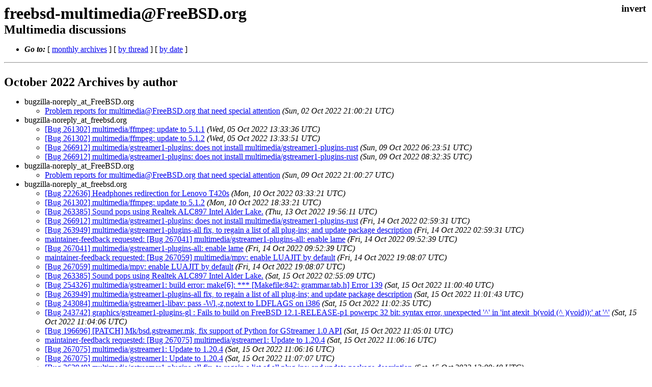

--- FILE ---
content_type: text/html
request_url: https://lists.freebsd.org/archives/freebsd-multimedia/2022-October/author.html
body_size: 3649
content:
<!DOCTYPE html>
<html>
  <head>
    <meta http-equiv="Content-Type" content="text/html; charset=UTF-8" />
    <meta name="color-scheme" content="light dark" />
    <link rel="stylesheet" type="text/css" href="/assets/ml.css"/>
    <title>freebsd-multimedia@FreeBSD.org</title>
  </head>
  <body>
    <input type="checkbox" id="invert">
    <main id="main">
    <label class="invert_label" for="invert"></label>
    <hgroup>
    <h1>freebsd-multimedia@FreeBSD.org</h1>
    <h2>Multimedia discussions</h2>
    <hgroup>
    <div class="head">
    <ul><li><strong><i>Go to:</i></strong>
    [ <a href="..">monthly archives</a> ] [ <a href="index.html">by thread</a> ] [ <a href="date.html">by date</a> ]
    </li></ul>
    </div>
    <h3>October 2022 Archives by author</h3>
    <div>
    <ul>
    	
	<li>bugzilla-noreply_at_FreeBSD.org
	<ul>
	
    	<li><a href="000855.html">Problem reports for multimedia@FreeBSD.org that need special attention</a> <i>(Sun, 02 Oct 2022 21:00:21 UTC)</i></li>
	
	
	
		</ul></li>
		
		<li>bugzilla-noreply_at_freebsd.org<ul>
	
    	<li><a href="000859.html">[Bug 261302] multimedia/ffmpeg: update to 5.1.1</a> <i>(Wed, 05 Oct 2022 13:33:36 UTC)</i></li>
	
	
	
    	<li><a href="000860.html">[Bug 261302] multimedia/ffmpeg: update to 5.1.2</a> <i>(Wed, 05 Oct 2022 13:33:51 UTC)</i></li>
	
	
	
    	<li><a href="000864.html">[Bug 266912] multimedia/gstreamer1-plugins: does not install multimedia/gstreamer1-plugins-rust</a> <i>(Sun, 09 Oct 2022 06:23:51 UTC)</i></li>
	
	
	
    	<li><a href="000865.html">[Bug 266912] multimedia/gstreamer1-plugins: does not install multimedia/gstreamer1-plugins-rust</a> <i>(Sun, 09 Oct 2022 08:32:35 UTC)</i></li>
	
	
	
		</ul></li>
		
		<li>bugzilla-noreply_at_FreeBSD.org<ul>
	
    	<li><a href="000868.html">Problem reports for multimedia@FreeBSD.org that need special attention</a> <i>(Sun, 09 Oct 2022 21:00:27 UTC)</i></li>
	
	
	
		</ul></li>
		
		<li>bugzilla-noreply_at_freebsd.org<ul>
	
    	<li><a href="000869.html">[Bug 222636] Headphones redirection for Lenovo T420s</a> <i>(Mon, 10 Oct 2022 03:33:21 UTC)</i></li>
	
	
	
    	<li><a href="000871.html">[Bug 261302] multimedia/ffmpeg: update to 5.1.2</a> <i>(Mon, 10 Oct 2022 18:33:21 UTC)</i></li>
	
	
	
    	<li><a href="000877.html">[Bug 263385] Sound pops using Realtek ALC897 Intel Alder Lake.</a> <i>(Thu, 13 Oct 2022 19:56:11 UTC)</i></li>
	
	
	
    	<li><a href="000878.html">[Bug 266912] multimedia/gstreamer1-plugins: does not install multimedia/gstreamer1-plugins-rust</a> <i>(Fri, 14 Oct 2022 02:59:31 UTC)</i></li>
	
	
	
    	<li><a href="000879.html">[Bug 263949] multimedia/gstreamer1-plugins-all fix, to regain a list of all plug-ins; and update package description</a> <i>(Fri, 14 Oct 2022 02:59:31 UTC)</i></li>
	
	
	
    	<li><a href="000881.html">maintainer-feedback requested: [Bug 267041] multimedia/gstreamer1-plugins-all: enable lame</a> <i>(Fri, 14 Oct 2022 09:52:39 UTC)</i></li>
	
	
	
    	<li><a href="000882.html">[Bug 267041] multimedia/gstreamer1-plugins-all: enable lame</a> <i>(Fri, 14 Oct 2022 09:52:39 UTC)</i></li>
	
	
	
    	<li><a href="000883.html">maintainer-feedback requested: [Bug 267059] multimedia/mpv: enable LUAJIT by default</a> <i>(Fri, 14 Oct 2022 19:08:07 UTC)</i></li>
	
	
	
    	<li><a href="000884.html">[Bug 267059] multimedia/mpv: enable LUAJIT by default</a> <i>(Fri, 14 Oct 2022 19:08:07 UTC)</i></li>
	
	
	
    	<li><a href="000885.html">[Bug 263385] Sound pops using Realtek ALC897 Intel Alder Lake.</a> <i>(Sat, 15 Oct 2022 02:55:09 UTC)</i></li>
	
	
	
    	<li><a href="000886.html">[Bug 254326] multimedia/gstreamer1: build error: make[6]: *** [Makefile:842: grammar.tab.h] Error 139</a> <i>(Sat, 15 Oct 2022 11:00:40 UTC)</i></li>
	
	
	
    	<li><a href="000887.html">[Bug 263949] multimedia/gstreamer1-plugins-all fix, to regain a list of all plug-ins; and update package description</a> <i>(Sat, 15 Oct 2022 11:01:43 UTC)</i></li>
	
	
	
    	<li><a href="000888.html">[Bug 243084] multimedia/gstreamer1-libav: pass -Wl,-z,notext to LDFLAGS on i386</a> <i>(Sat, 15 Oct 2022 11:02:35 UTC)</i></li>
	
	
	
    	<li><a href="000889.html">[Bug 243742] graphics/gstreamer1-plugins-gl : Fails to build on FreeBSD 12.1-RELEASE-p1 powerpc 32 bit: syntax error, unexpected &#39;^&#39; in &#39;int atexit_b(void (^ )(void));&#39; at &#39;^&#39;</a> <i>(Sat, 15 Oct 2022 11:04:06 UTC)</i></li>
	
	
	
    	<li><a href="000890.html">[Bug 196696] [PATCH] Mk/bsd.gstreamer.mk, fix support of Python for GStreamer 1.0 API</a> <i>(Sat, 15 Oct 2022 11:05:01 UTC)</i></li>
	
	
	
    	<li><a href="000891.html">maintainer-feedback requested: [Bug 267075] multimedia/gstreamer1: Update to 1.20.4</a> <i>(Sat, 15 Oct 2022 11:06:16 UTC)</i></li>
	
	
	
    	<li><a href="000892.html">[Bug 267075] multimedia/gstreamer1: Update to 1.20.4</a> <i>(Sat, 15 Oct 2022 11:06:16 UTC)</i></li>
	
	
	
    	<li><a href="000893.html">[Bug 267075] multimedia/gstreamer1: Update to 1.20.4</a> <i>(Sat, 15 Oct 2022 11:07:07 UTC)</i></li>
	
	
	
    	<li><a href="000894.html">[Bug 263949] multimedia/gstreamer1-plugins-all fix, to regain a list of all plug-ins; and update package description</a> <i>(Sat, 15 Oct 2022 12:00:40 UTC)</i></li>
	
	
	
    	<li><a href="000899.html">[Bug 267100] graphics/gstreamer1-plugins-gl: fails to build if graphics/libdrm is installed</a> <i>(Sun, 16 Oct 2022 02:56:38 UTC)</i></li>
	
	
	
    	<li><a href="000900.html">[Bug 267100] graphics/gstreamer1-plugins-gl: fails to build if graphics/libdrm is installed</a> <i>(Sun, 16 Oct 2022 02:57:29 UTC)</i></li>
	
	
	
    	<li><a href="000901.html">[Bug 267100] graphics/gstreamer1-plugins-gl: fails to build if graphics/libdrm is installed</a> <i>(Sun, 16 Oct 2022 04:45:40 UTC)</i></li>
	
	
	
    	<li><a href="000902.html">maintainer-feedback requested: [Bug 267113] multimedia/mpv: update to 0.35.0</a> <i>(Sun, 16 Oct 2022 05:51:58 UTC)</i></li>
	
	
	
    	<li><a href="000903.html">[Bug 267113] multimedia/mpv: update to 0.35.0</a> <i>(Sun, 16 Oct 2022 05:51:58 UTC)</i></li>
	
	
	
    	<li><a href="000904.html">[Bug 267113] multimedia/mpv: update to 0.35.0</a> <i>(Sun, 16 Oct 2022 06:00:19 UTC)</i></li>
	
	
	
    	<li><a href="000905.html">[Bug 267113] multimedia/mpv: update to 0.35.0</a> <i>(Sun, 16 Oct 2022 06:05:19 UTC)</i></li>
	
	
	
    	<li><a href="000906.html">[Bug 267113] multimedia/mpv: update to 0.35.0</a> <i>(Sun, 16 Oct 2022 06:07:58 UTC)</i></li>
	
	
	
    	<li><a href="000907.html">[Bug 267113] multimedia/mpv: update to 0.35.0</a> <i>(Sun, 16 Oct 2022 15:52:53 UTC)</i></li>
	
	
	
    	<li><a href="000909.html">[Bug 267113] multimedia/mpv: update to 0.35.0</a> <i>(Sun, 16 Oct 2022 16:30:41 UTC)</i></li>
	
	
	
    	<li><a href="000910.html">maintainer-feedback requested: [Bug 267130] multimedia/gstreamer1: build fail 1.20.3</a> <i>(Sun, 16 Oct 2022 17:54:05 UTC)</i></li>
	
	
	
    	<li><a href="000911.html">[Bug 267130] multimedia/gstreamer1: build fail 1.20.3</a> <i>(Sun, 16 Oct 2022 17:54:05 UTC)</i></li>
	
	
	
    	<li><a href="000912.html">[Bug 267130] multimedia/gstreamer1: build fail 1.20.3</a> <i>(Sun, 16 Oct 2022 18:06:31 UTC)</i></li>
	
	
	
    	<li><a href="000913.html">[Bug 267130] multimedia/gstreamer1: build fail 1.20.3</a> <i>(Sun, 16 Oct 2022 18:18:42 UTC)</i></li>
	
	
	
    	<li><a href="000914.html">[Bug 267100] graphics/gstreamer1-plugins-gl: fails to build if graphics/libdrm is installed</a> <i>(Sun, 16 Oct 2022 22:16:09 UTC)</i></li>
	
	
	
    	<li><a href="000915.html">[Bug 267100] graphics/gstreamer1-plugins-gl: fails to build if graphics/libdrm is installed</a> <i>(Mon, 17 Oct 2022 11:46:36 UTC)</i></li>
	
	
	
    	<li><a href="000916.html">[Bug 267100] graphics/gstreamer1-plugins-gl: fails to build if graphics/libdrm is installed</a> <i>(Mon, 17 Oct 2022 11:59:04 UTC)</i></li>
	
	
	
    	<li><a href="000917.html">[Bug 125756] [sound] [patch] cannot detect soft-modem on HDA bus</a> <i>(Mon, 17 Oct 2022 12:34:16 UTC)</i></li>
	
	
	
    	<li><a href="000918.html">[Bug 245884] [PATCH] multimedia/gstreamer1-plugins-all: make more user friendly options</a> <i>(Mon, 17 Oct 2022 12:39:50 UTC)</i></li>
	
	
	
    	<li><a href="000919.html">[Bug 267100] graphics/gstreamer1-plugins-gl: fails to build if graphics/libdrm is installed</a> <i>(Mon, 17 Oct 2022 15:52:56 UTC)</i></li>
	
	
	
    	<li><a href="000920.html">[Bug 267132] multimedia/gstreamer1-plugins-dts: fails to build if devel/libgusb and multimedia/v4l_compat are installed</a> <i>(Tue, 18 Oct 2022 01:07:28 UTC)</i></li>
	
	
	
    	<li><a href="000921.html">[Bug 267132] multimedia/gstreamer1-plugins-dts: fails to build if devel/libgusb and multimedia/v4l_compat are installed</a> <i>(Tue, 18 Oct 2022 15:52:12 UTC)</i></li>
	
	
	
    	<li><a href="000922.html">[Bug 267181] audio/portaudio: missing example headers</a> <i>(Tue, 18 Oct 2022 19:05:06 UTC)</i></li>
	
	
	
    	<li><a href="000923.html">maintainer-feedback requested: [Bug 267181] audio/portaudio: missing example headers</a> <i>(Tue, 18 Oct 2022 19:05:06 UTC)</i></li>
	
	
	
    	<li><a href="000924.html">[Bug 267181] audio/portaudio: missing example headers</a> <i>(Tue, 18 Oct 2022 20:17:19 UTC)</i></li>
	
	
	
    	<li><a href="000925.html">[Bug 267181] audio/portaudio: Add missing example headers preventing compilation</a> <i>(Tue, 18 Oct 2022 23:02:21 UTC)</i></li>
	
	
	
    	<li><a href="000926.html">[Bug 267181] audio/portaudio: Add missing example headers preventing compilation</a> <i>(Wed, 19 Oct 2022 05:47:43 UTC)</i></li>
	
	
	
    	<li><a href="000927.html">[Bug 267181] audio/portaudio: Add missing example headers preventing compilation</a> <i>(Wed, 19 Oct 2022 11:18:42 UTC)</i></li>
	
	
	
    	<li><a href="000928.html">[Bug 267200] multimedia/ffmpeg: Segmentation fault in ff_seek_frame_binary()</a> <i>(Wed, 19 Oct 2022 16:26:13 UTC)</i></li>
	
	
	
    	<li><a href="000929.html">maintainer-feedback requested: [Bug 267200] multimedia/ffmpeg: Segmentation fault in ff_seek_frame_binary()</a> <i>(Wed, 19 Oct 2022 16:26:13 UTC)</i></li>
	
	
	
    	<li><a href="000930.html">[Bug 264027] multimedia/ffmpeg: add NVENC option</a> <i>(Wed, 19 Oct 2022 17:44:29 UTC)</i></li>
	
	
	
    	<li><a href="000931.html">[Bug 264027] multimedia/ffmpeg: add NVENC option</a> <i>(Wed, 19 Oct 2022 17:44:30 UTC)</i></li>
	
	
	
    	<li><a href="000932.html">[Bug 264027] multimedia/ffmpeg: add NVENC option</a> <i>(Wed, 19 Oct 2022 17:45:55 UTC)</i></li>
	
	
	
    	<li><a href="000933.html">[Bug 264027] multimedia/ffmpeg: add NVENC option</a> <i>(Wed, 19 Oct 2022 17:46:45 UTC)</i></li>
	
	
	
    	<li><a href="000934.html">[Bug 267200] multimedia/ffmpeg: Segmentation fault in ff_seek_frame_binary()</a> <i>(Wed, 19 Oct 2022 17:57:22 UTC)</i></li>
	
	
	
    	<li><a href="000935.html">[Bug 261302] multimedia/ffmpeg: update to 5.1.2</a> <i>(Wed, 19 Oct 2022 18:04:04 UTC)</i></li>
	
	
	
    	<li><a href="000936.html">[Bug 267200] multimedia/ffmpeg: Segmentation fault in ff_seek_frame_binary()</a> <i>(Wed, 19 Oct 2022 18:14:08 UTC)</i></li>
	
	
	
    	<li><a href="000937.html">[Bug 267181] audio/portaudio: Add missing example headers preventing compilation</a> <i>(Wed, 19 Oct 2022 21:24:56 UTC)</i></li>
	
	
	
    	<li><a href="000938.html">[Bug 259255] audio/portaudio: support ALSA by option</a> <i>(Wed, 19 Oct 2022 21:24:56 UTC)</i></li>
	
	
	
    	<li><a href="000940.html">maintainer-feedback requested: [Bug 267218] audio/gstreamer1-plugins-chromaprint sys/v4l2codecs/meson.build:38:2: ERROR: Unknown variable &quot;gstcodecs_dep&quot;</a> <i>(Thu, 20 Oct 2022 04:13:35 UTC)</i></li>
	
	
	
    	<li><a href="000941.html">[Bug 267218] audio/gstreamer1-plugins-chromaprint sys/v4l2codecs/meson.build:38:2: ERROR: Unknown variable &quot;gstcodecs_dep&quot;</a> <i>(Thu, 20 Oct 2022 04:13:35 UTC)</i></li>
	
	
	
    	<li><a href="000942.html">[Bug 267181] audio/portaudio: Add missing example headers preventing compilation</a> <i>(Thu, 20 Oct 2022 05:31:37 UTC)</i></li>
	
	
	
    	<li><a href="000943.html">[Bug 267181] audio/portaudio: Add missing example headers preventing compilation</a> <i>(Thu, 20 Oct 2022 06:18:31 UTC)</i></li>
	
	
	
    	<li><a href="000944.html">[Bug 267181] audio/portaudio: Add missing example headers preventing compilation</a> <i>(Thu, 20 Oct 2022 08:33:14 UTC)</i></li>
	
	
	
    	<li><a href="000945.html">[Bug 267181] audio/portaudio: Add missing example headers preventing compilation</a> <i>(Thu, 20 Oct 2022 10:05:31 UTC)</i></li>
	
	
	
    	<li><a href="000946.html">[Bug 267181] audio/portaudio: Add missing example headers preventing compilation</a> <i>(Thu, 20 Oct 2022 10:22:07 UTC)</i></li>
	
	
	
    	<li><a href="000947.html">[Bug 267132] multimedia/gstreamer1-plugins-dts: fails to build if devel/libgusb and multimedia/v4l_compat are installed</a> <i>(Thu, 20 Oct 2022 10:47:32 UTC)</i></li>
	
	
	
    	<li><a href="000949.html">[Bug 267181] audio/portaudio: Add missing example headers preventing compilation</a> <i>(Fri, 21 Oct 2022 00:16:00 UTC)</i></li>
	
	
	
    	<li><a href="000950.html">maintainer-feedback requested: [Bug 267237] multimedia/gstreamer1-libav: build failure (poudriere, FBSD 13.1-RELENG)</a> <i>(Fri, 21 Oct 2022 06:34:38 UTC)</i></li>
	
	
	
    	<li><a href="000951.html">[Bug 267237] multimedia/gstreamer1-libav: build failure (poudriere, FBSD 13.1-RELENG)</a> <i>(Fri, 21 Oct 2022 06:34:38 UTC)</i></li>
	
	
	
    	<li><a href="000952.html">[Bug 267237] multimedia/gstreamer1-libav: build failure (poudriere, FBSD 13.1-RELENG)</a> <i>(Fri, 21 Oct 2022 06:34:58 UTC)</i></li>
	
	
	
    	<li><a href="000953.html">[Bug 267237] multimedia/gstreamer1-libav: configure failure (poudriere, FBSD 13.1-RELENG)</a> <i>(Fri, 21 Oct 2022 06:35:23 UTC)</i></li>
	
	
	
    	<li><a href="000954.html">[Bug 267132] multimedia/gstreamer1-plugins-dts: fails to build if devel/libgusb and multimedia/v4l_compat are installed</a> <i>(Fri, 21 Oct 2022 12:11:07 UTC)</i></li>
	
	
	
    	<li><a href="000955.html">[Bug 267218] audio/gstreamer1-plugins-chromaprint sys/v4l2codecs/meson.build:38:2: ERROR: Unknown variable &quot;gstcodecs_dep&quot;</a> <i>(Fri, 21 Oct 2022 14:28:29 UTC)</i></li>
	
	
	
    	<li><a href="000956.html">[Bug 267218] audio/gstreamer1-plugins-chromaprint sys/v4l2codecs/meson.build:38:2: ERROR: Unknown variable &quot;gstcodecs_dep&quot;</a> <i>(Fri, 21 Oct 2022 14:29:18 UTC)</i></li>
	
	
	
    	<li><a href="000957.html">[Bug 267218] audio/gstreamer1-plugins-chromaprint sys/v4l2codecs/meson.build:38:2: ERROR: Unknown variable &quot;gstcodecs_dep&quot;</a> <i>(Fri, 21 Oct 2022 14:35:12 UTC)</i></li>
	
	
	
    	<li><a href="000959.html">[Bug 267259] multimedia/gstreamer1-plugins-bad: Add option and allow building without net-im/libnice dependency</a> <i>(Fri, 21 Oct 2022 19:07:25 UTC)</i></li>
	
	
	
    	<li><a href="000960.html">[Bug 267218] audio/gstreamer1-plugins-chromaprint sys/v4l2codecs/meson.build:38:2: ERROR: Unknown variable &quot;gstcodecs_dep&quot;</a> <i>(Fri, 21 Oct 2022 19:15:23 UTC)</i></li>
	
	
	
    	<li><a href="000961.html">[Bug 267259] multimedia/gstreamer1-plugins-bad: Add option and allow building without net-im/libnice dependency</a> <i>(Sat, 22 Oct 2022 07:20:12 UTC)</i></li>
	
	
	
    	<li><a href="000965.html">[Bug 267132] multimedia/gstreamer1-plugins-dts: fails to build if devel/libgusb and multimedia/v4l_compat are installed</a> <i>(Sun, 23 Oct 2022 19:23:14 UTC)</i></li>
	
	
	
		</ul></li>
		
		<li>bugzilla-noreply_at_FreeBSD.org<ul>
	
    	<li><a href="000966.html">Problem reports for multimedia@FreeBSD.org that need special attention</a> <i>(Sun, 23 Oct 2022 21:00:20 UTC)</i></li>
	
	
	
		</ul></li>
		
		<li>bugzilla-noreply_at_freebsd.org<ul>
	
    	<li><a href="000967.html">[Bug 267132] multimedia/gstreamer1-plugins-dts: fails to build if devel/libgusb and multimedia/v4l_compat are installed</a> <i>(Mon, 24 Oct 2022 14:58:08 UTC)</i></li>
	
	
	
    	<li><a href="000968.html">[Bug 267132] multimedia/gstreamer1-plugins-dts: fails to build if devel/libgusb and multimedia/v4l_compat are installed</a> <i>(Mon, 24 Oct 2022 16:14:19 UTC)</i></li>
	
	
	
    	<li><a href="000969.html">[Bug 267132] multimedia/gstreamer1-plugins-dts: fails to build if devel/libgusb and multimedia/v4l_compat are installed</a> <i>(Mon, 24 Oct 2022 17:28:09 UTC)</i></li>
	
	
	
    	<li><a href="000970.html">[Bug 267237] multimedia/gstreamer1-libav: configure failure (poudriere, FBSD 13.1-RELENG)</a> <i>(Tue, 25 Oct 2022 02:58:10 UTC)</i></li>
	
	
	
    	<li><a href="000971.html">[Bug 267100] graphics/gstreamer1-plugins-gl: fails to build if graphics/libdrm is installed</a> <i>(Tue, 25 Oct 2022 04:06:37 UTC)</i></li>
	
	
	
    	<li><a href="000972.html">[Bug 267100] graphics/gstreamer1-plugins-gl: fails to build if graphics/libdrm is installed</a> <i>(Tue, 25 Oct 2022 04:08:41 UTC)</i></li>
	
	
	
    	<li><a href="000973.html">[Bug 267100] graphics/gstreamer1-plugins-gl: fails to build if graphics/libdrm is installed</a> <i>(Tue, 25 Oct 2022 04:10:29 UTC)</i></li>
	
	
	
    	<li><a href="000976.html">[Bug 267132] multimedia/gstreamer1-plugins-dts: fails to build if devel/libgusb and multimedia/v4l_compat are installed</a> <i>(Wed, 26 Oct 2022 17:46:28 UTC)</i></li>
	
	
	
    	<li><a href="000979.html">[Bug 264027] multimedia/ffmpeg: add NVENC option</a> <i>(Sat, 29 Oct 2022 13:23:43 UTC)</i></li>
	
	
	
    	<li><a href="000980.html">[Bug 267423] multimedia/mpv: Build failure</a> <i>(Sat, 29 Oct 2022 15:34:12 UTC)</i></li>
	
	
	
    	<li><a href="000981.html">maintainer-feedback requested: [Bug 267423] multimedia/mpv: Build failure</a> <i>(Sat, 29 Oct 2022 15:34:12 UTC)</i></li>
	
	
	
    	<li><a href="000982.html">[Bug 267423] multimedia/mpv: Build failure with NVDEC off</a> <i>(Sat, 29 Oct 2022 15:47:09 UTC)</i></li>
	
	
	
    	<li><a href="000983.html">[Bug 267423] multimedia/mpv: Build failure with NVDEC off</a> <i>(Sat, 29 Oct 2022 17:07:19 UTC)</i></li>
	
	
	
    	<li><a href="000984.html">[Bug 267423] multimedia/mpv: Build failure with NVDEC off</a> <i>(Sat, 29 Oct 2022 17:13:03 UTC)</i></li>
	
	
	
    	<li><a href="000985.html">[Bug 267423] multimedia/mpv: Build failure with NVDEC off</a> <i>(Sat, 29 Oct 2022 17:21:13 UTC)</i></li>
	
	
	
    	<li><a href="000987.html">[Bug 263854] multimedia/vlc broken, when UPNP is enabled</a> <i>(Sun, 30 Oct 2022 17:29:56 UTC)</i></li>
	
	
	
    	<li><a href="000988.html">[Bug 260086] multimedia/vlc VLC Media Player crashes when attempting to take a snapshot</a> <i>(Sun, 30 Oct 2022 17:33:35 UTC)</i></li>
	
	
	
    	<li><a href="000989.html">[Bug 255731] multimedia/vlc VLsub hangs when downloading subtitles</a> <i>(Sun, 30 Oct 2022 17:39:36 UTC)</i></li>
	
	
	
		</ul></li>
		
		<li>bugzilla-noreply_at_FreeBSD.org<ul>
	
    	<li><a href="000990.html">Problem reports for multimedia@FreeBSD.org that need special attention</a> <i>(Sun, 30 Oct 2022 21:01:00 UTC)</i></li>
	
	
	
		</ul></li>
		
		<li>Kevin Oberman <ul>
	
    	<li><a href="000895.html">multimedia/gstreamer1 update fails, requires clean install</a> <i>(Sat, 15 Oct 2022 19:25:36 UTC)</i></li>
	
	
	
		</ul></li>
		
		<li>pkg-fallout_at_FreeBSD.org<ul>
	
    	<li><a href="000854.html">[package - main-amd64-default][audio/shntool] Failed for shntool-3.0.10_3 in build</a> <i>(Sat, 01 Oct 2022 13:35:35 UTC)</i></li>
	
	
	
    	<li><a href="000856.html">[package - main-i386-default][audio/shntool] Failed for shntool-3.0.10_3 in build</a> <i>(Mon, 03 Oct 2022 01:22:46 UTC)</i></li>
	
	
	
    	<li><a href="000858.html">[package - main-i386-default][audio/shntool] Failed for shntool-3.0.10_3 in build</a> <i>(Wed, 05 Oct 2022 00:45:41 UTC)</i></li>
	
	
	
    	<li><a href="000861.html">[package - main-arm64-default][audio/shntool] Failed for shntool-3.0.10_3 in build</a> <i>(Wed, 05 Oct 2022 16:10:33 UTC)</i></li>
	
	
	
    	<li><a href="000862.html">[package - main-i386-default][audio/shntool] Failed for shntool-3.0.10_3 in build</a> <i>(Thu, 06 Oct 2022 02:42:00 UTC)</i></li>
	
	
	
    	<li><a href="000863.html">[package - main-amd64-default][audio/shntool] Failed for shntool-3.0.10_3 in build</a> <i>(Thu, 06 Oct 2022 12:09:51 UTC)</i></li>
	
	
	
    	<li><a href="000866.html">[package - main-i386-default][audio/shntool] Failed for shntool-3.0.10_3 in build</a> <i>(Sun, 09 Oct 2022 08:44:41 UTC)</i></li>
	
	
	
    	<li><a href="000867.html">[package - main-amd64-default][audio/shntool] Failed for shntool-3.0.10_3 in build</a> <i>(Sun, 09 Oct 2022 16:46:44 UTC)</i></li>
	
	
	
    	<li><a href="000872.html">[package - main-i386-default][audio/shntool] Failed for shntool-3.0.10_3 in build</a> <i>(Wed, 12 Oct 2022 01:34:49 UTC)</i></li>
	
	
	
    	<li><a href="000873.html">[package - main-amd64-default][audio/shntool] Failed for shntool-3.0.10_3 in build</a> <i>(Wed, 12 Oct 2022 07:37:25 UTC)</i></li>
	
	
	
    	<li><a href="000874.html">[package - main-i386-default][audio/shntool] Failed for shntool-3.0.10_3 in build</a> <i>(Thu, 13 Oct 2022 05:25:15 UTC)</i></li>
	
	
	
    	<li><a href="000875.html">[package - main-amd64-default][audio/shntool] Failed for shntool-3.0.10_3 in build</a> <i>(Thu, 13 Oct 2022 06:07:34 UTC)</i></li>
	
	
	
    	<li><a href="000880.html">[package - main-arm64-default][audio/shntool] Failed for shntool-3.0.10_3 in build</a> <i>(Fri, 14 Oct 2022 07:11:10 UTC)</i></li>
	
	
	
    	<li><a href="000896.html">[package - main-i386-default][audio/shntool] Failed for shntool-3.0.10_3 in build</a> <i>(Sat, 15 Oct 2022 20:38:27 UTC)</i></li>
	
	
	
    	<li><a href="000898.html">[package - main-amd64-default][audio/shntool] Failed for shntool-3.0.10_3 in build</a> <i>(Sat, 15 Oct 2022 22:09:14 UTC)</i></li>
	
	
	
    	<li><a href="000939.html">[package - main-i386-default][audio/shntool] Failed for shntool-3.0.10_3 in build</a> <i>(Thu, 20 Oct 2022 01:59:05 UTC)</i></li>
	
	
	
    	<li><a href="000948.html">[package - main-amd64-default][audio/shntool] Failed for shntool-3.0.10_3 in build</a> <i>(Thu, 20 Oct 2022 11:35:36 UTC)</i></li>
	
	
	
    	<li><a href="000962.html">[package - main-arm64-default][audio/shntool] Failed for shntool-3.0.10_3 in build</a> <i>(Sat, 22 Oct 2022 13:47:49 UTC)</i></li>
	
	
	
    	<li><a href="000963.html">[package - main-i386-default][audio/shntool] Failed for shntool-3.0.10_3 in build</a> <i>(Sun, 23 Oct 2022 12:38:28 UTC)</i></li>
	
	
	
    	<li><a href="000964.html">[package - main-amd64-default][audio/shntool] Failed for shntool-3.0.10_3 in build</a> <i>(Sun, 23 Oct 2022 18:50:48 UTC)</i></li>
	
	
	
    	<li><a href="000974.html">[package - main-i386-default][audio/shntool] Failed for shntool-3.0.10_3 in build</a> <i>(Wed, 26 Oct 2022 02:35:04 UTC)</i></li>
	
	
	
    	<li><a href="000975.html">[package - main-amd64-default][audio/shntool] Failed for shntool-3.0.10_3 in build</a> <i>(Wed, 26 Oct 2022 06:19:00 UTC)</i></li>
	
	
	
    	<li><a href="000977.html">[package - main-amd64-default][audio/shntool] Failed for shntool-3.0.10_3 in build</a> <i>(Fri, 28 Oct 2022 03:52:16 UTC)</i></li>
	
	
	
    	<li><a href="000986.html">[package - main-arm64-default][audio/shntool] Failed for shntool-3.0.10_3 in build</a> <i>(Sun, 30 Oct 2022 11:30:23 UTC)</i></li>
	
	
	
    	<li><a href="000991.html">[package - main-amd64-default][audio/shntool] Failed for shntool-3.0.10_3 in build</a> <i>(Mon, 31 Oct 2022 04:17:42 UTC)</i></li>
	
	
	
		</ul></li>
		
		<li>portscout_at_FreeBSD.org<ul>
	
    	<li><a href="000857.html">FreeBSD ports you maintain which are out of date</a> <i>(Tue, 04 Oct 2022 16:18:05 UTC)</i></li>
	
	
	
    	<li><a href="000870.html">FreeBSD ports you maintain which are out of date</a> <i>(Mon, 10 Oct 2022 16:45:48 UTC)</i></li>
	
	
	
    	<li><a href="000876.html">FreeBSD ports you maintain which are out of date</a> <i>(Thu, 13 Oct 2022 16:25:01 UTC)</i></li>
	
	
	
    	<li><a href="000908.html">FreeBSD ports you maintain which are out of date</a> <i>(Sun, 16 Oct 2022 16:03:41 UTC)</i></li>
	
	
	
    	<li><a href="000958.html">FreeBSD ports you maintain which are out of date</a> <i>(Fri, 21 Oct 2022 16:30:20 UTC)</i></li>
	
	
	
		</ul></li>
		
		<li>Robert Huff <ul>
	
    	<li><a href="000978.html">problem building gstreamer1-plugins-gl</a> <i>(Fri, 28 Oct 2022 09:59:06 UTC)</i></li>
	
	
	
		</ul></li>
		
		<li>Thomas Zander <ul>
	
    	<li><a href="000897.html">Re: multimedia/gstreamer1 update fails, requires clean install</a> <i>(Sat, 15 Oct 2022 21:54:44 UTC)</i></li>
	
	</li>
    </ul>
    </div>
        <div class="foot">
        <ul><li><strong><i>Go to:</i></strong>
        [ <a href="..">monthly archives</a> ] [ <a href="author.html">by author</a> ] [ <a href="date.html">by date</a> ]
        </li></ul>
        </div>
    </main>
 </body>
</html>
